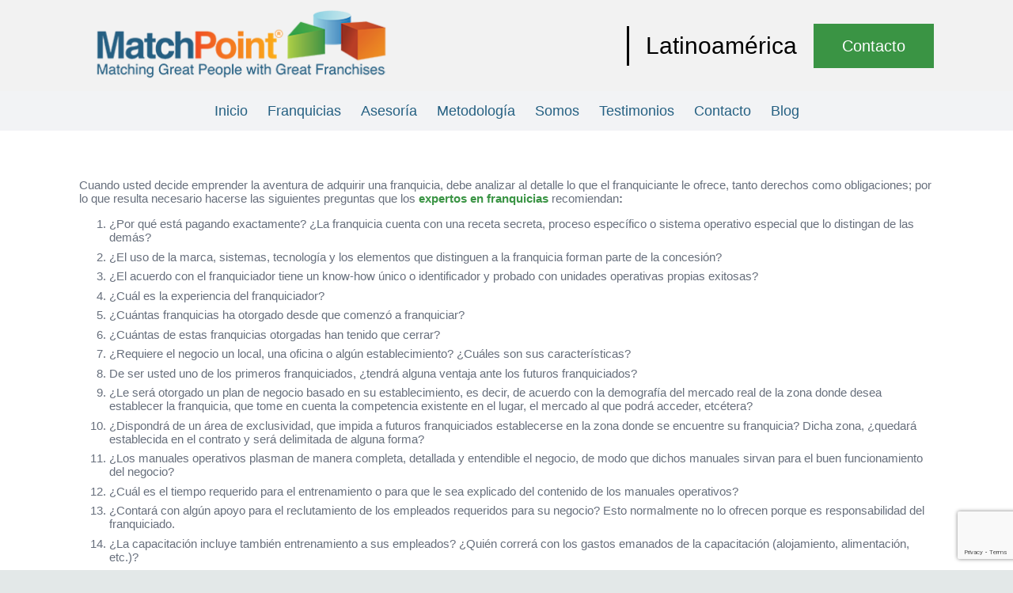

--- FILE ---
content_type: text/html; charset=utf-8
request_url: https://www.google.com/recaptcha/api2/anchor?ar=1&k=6LfcCrkpAAAAACS_IxJINrUz8DO91D9PONbw75S3&co=aHR0cHM6Ly9sYXRhbS5tYXRjaHBvaW50bmV0d29yay5jb206NDQz&hl=en&v=N67nZn4AqZkNcbeMu4prBgzg&size=invisible&anchor-ms=20000&execute-ms=30000&cb=567h4p6as92n
body_size: 48941
content:
<!DOCTYPE HTML><html dir="ltr" lang="en"><head><meta http-equiv="Content-Type" content="text/html; charset=UTF-8">
<meta http-equiv="X-UA-Compatible" content="IE=edge">
<title>reCAPTCHA</title>
<style type="text/css">
/* cyrillic-ext */
@font-face {
  font-family: 'Roboto';
  font-style: normal;
  font-weight: 400;
  font-stretch: 100%;
  src: url(//fonts.gstatic.com/s/roboto/v48/KFO7CnqEu92Fr1ME7kSn66aGLdTylUAMa3GUBHMdazTgWw.woff2) format('woff2');
  unicode-range: U+0460-052F, U+1C80-1C8A, U+20B4, U+2DE0-2DFF, U+A640-A69F, U+FE2E-FE2F;
}
/* cyrillic */
@font-face {
  font-family: 'Roboto';
  font-style: normal;
  font-weight: 400;
  font-stretch: 100%;
  src: url(//fonts.gstatic.com/s/roboto/v48/KFO7CnqEu92Fr1ME7kSn66aGLdTylUAMa3iUBHMdazTgWw.woff2) format('woff2');
  unicode-range: U+0301, U+0400-045F, U+0490-0491, U+04B0-04B1, U+2116;
}
/* greek-ext */
@font-face {
  font-family: 'Roboto';
  font-style: normal;
  font-weight: 400;
  font-stretch: 100%;
  src: url(//fonts.gstatic.com/s/roboto/v48/KFO7CnqEu92Fr1ME7kSn66aGLdTylUAMa3CUBHMdazTgWw.woff2) format('woff2');
  unicode-range: U+1F00-1FFF;
}
/* greek */
@font-face {
  font-family: 'Roboto';
  font-style: normal;
  font-weight: 400;
  font-stretch: 100%;
  src: url(//fonts.gstatic.com/s/roboto/v48/KFO7CnqEu92Fr1ME7kSn66aGLdTylUAMa3-UBHMdazTgWw.woff2) format('woff2');
  unicode-range: U+0370-0377, U+037A-037F, U+0384-038A, U+038C, U+038E-03A1, U+03A3-03FF;
}
/* math */
@font-face {
  font-family: 'Roboto';
  font-style: normal;
  font-weight: 400;
  font-stretch: 100%;
  src: url(//fonts.gstatic.com/s/roboto/v48/KFO7CnqEu92Fr1ME7kSn66aGLdTylUAMawCUBHMdazTgWw.woff2) format('woff2');
  unicode-range: U+0302-0303, U+0305, U+0307-0308, U+0310, U+0312, U+0315, U+031A, U+0326-0327, U+032C, U+032F-0330, U+0332-0333, U+0338, U+033A, U+0346, U+034D, U+0391-03A1, U+03A3-03A9, U+03B1-03C9, U+03D1, U+03D5-03D6, U+03F0-03F1, U+03F4-03F5, U+2016-2017, U+2034-2038, U+203C, U+2040, U+2043, U+2047, U+2050, U+2057, U+205F, U+2070-2071, U+2074-208E, U+2090-209C, U+20D0-20DC, U+20E1, U+20E5-20EF, U+2100-2112, U+2114-2115, U+2117-2121, U+2123-214F, U+2190, U+2192, U+2194-21AE, U+21B0-21E5, U+21F1-21F2, U+21F4-2211, U+2213-2214, U+2216-22FF, U+2308-230B, U+2310, U+2319, U+231C-2321, U+2336-237A, U+237C, U+2395, U+239B-23B7, U+23D0, U+23DC-23E1, U+2474-2475, U+25AF, U+25B3, U+25B7, U+25BD, U+25C1, U+25CA, U+25CC, U+25FB, U+266D-266F, U+27C0-27FF, U+2900-2AFF, U+2B0E-2B11, U+2B30-2B4C, U+2BFE, U+3030, U+FF5B, U+FF5D, U+1D400-1D7FF, U+1EE00-1EEFF;
}
/* symbols */
@font-face {
  font-family: 'Roboto';
  font-style: normal;
  font-weight: 400;
  font-stretch: 100%;
  src: url(//fonts.gstatic.com/s/roboto/v48/KFO7CnqEu92Fr1ME7kSn66aGLdTylUAMaxKUBHMdazTgWw.woff2) format('woff2');
  unicode-range: U+0001-000C, U+000E-001F, U+007F-009F, U+20DD-20E0, U+20E2-20E4, U+2150-218F, U+2190, U+2192, U+2194-2199, U+21AF, U+21E6-21F0, U+21F3, U+2218-2219, U+2299, U+22C4-22C6, U+2300-243F, U+2440-244A, U+2460-24FF, U+25A0-27BF, U+2800-28FF, U+2921-2922, U+2981, U+29BF, U+29EB, U+2B00-2BFF, U+4DC0-4DFF, U+FFF9-FFFB, U+10140-1018E, U+10190-1019C, U+101A0, U+101D0-101FD, U+102E0-102FB, U+10E60-10E7E, U+1D2C0-1D2D3, U+1D2E0-1D37F, U+1F000-1F0FF, U+1F100-1F1AD, U+1F1E6-1F1FF, U+1F30D-1F30F, U+1F315, U+1F31C, U+1F31E, U+1F320-1F32C, U+1F336, U+1F378, U+1F37D, U+1F382, U+1F393-1F39F, U+1F3A7-1F3A8, U+1F3AC-1F3AF, U+1F3C2, U+1F3C4-1F3C6, U+1F3CA-1F3CE, U+1F3D4-1F3E0, U+1F3ED, U+1F3F1-1F3F3, U+1F3F5-1F3F7, U+1F408, U+1F415, U+1F41F, U+1F426, U+1F43F, U+1F441-1F442, U+1F444, U+1F446-1F449, U+1F44C-1F44E, U+1F453, U+1F46A, U+1F47D, U+1F4A3, U+1F4B0, U+1F4B3, U+1F4B9, U+1F4BB, U+1F4BF, U+1F4C8-1F4CB, U+1F4D6, U+1F4DA, U+1F4DF, U+1F4E3-1F4E6, U+1F4EA-1F4ED, U+1F4F7, U+1F4F9-1F4FB, U+1F4FD-1F4FE, U+1F503, U+1F507-1F50B, U+1F50D, U+1F512-1F513, U+1F53E-1F54A, U+1F54F-1F5FA, U+1F610, U+1F650-1F67F, U+1F687, U+1F68D, U+1F691, U+1F694, U+1F698, U+1F6AD, U+1F6B2, U+1F6B9-1F6BA, U+1F6BC, U+1F6C6-1F6CF, U+1F6D3-1F6D7, U+1F6E0-1F6EA, U+1F6F0-1F6F3, U+1F6F7-1F6FC, U+1F700-1F7FF, U+1F800-1F80B, U+1F810-1F847, U+1F850-1F859, U+1F860-1F887, U+1F890-1F8AD, U+1F8B0-1F8BB, U+1F8C0-1F8C1, U+1F900-1F90B, U+1F93B, U+1F946, U+1F984, U+1F996, U+1F9E9, U+1FA00-1FA6F, U+1FA70-1FA7C, U+1FA80-1FA89, U+1FA8F-1FAC6, U+1FACE-1FADC, U+1FADF-1FAE9, U+1FAF0-1FAF8, U+1FB00-1FBFF;
}
/* vietnamese */
@font-face {
  font-family: 'Roboto';
  font-style: normal;
  font-weight: 400;
  font-stretch: 100%;
  src: url(//fonts.gstatic.com/s/roboto/v48/KFO7CnqEu92Fr1ME7kSn66aGLdTylUAMa3OUBHMdazTgWw.woff2) format('woff2');
  unicode-range: U+0102-0103, U+0110-0111, U+0128-0129, U+0168-0169, U+01A0-01A1, U+01AF-01B0, U+0300-0301, U+0303-0304, U+0308-0309, U+0323, U+0329, U+1EA0-1EF9, U+20AB;
}
/* latin-ext */
@font-face {
  font-family: 'Roboto';
  font-style: normal;
  font-weight: 400;
  font-stretch: 100%;
  src: url(//fonts.gstatic.com/s/roboto/v48/KFO7CnqEu92Fr1ME7kSn66aGLdTylUAMa3KUBHMdazTgWw.woff2) format('woff2');
  unicode-range: U+0100-02BA, U+02BD-02C5, U+02C7-02CC, U+02CE-02D7, U+02DD-02FF, U+0304, U+0308, U+0329, U+1D00-1DBF, U+1E00-1E9F, U+1EF2-1EFF, U+2020, U+20A0-20AB, U+20AD-20C0, U+2113, U+2C60-2C7F, U+A720-A7FF;
}
/* latin */
@font-face {
  font-family: 'Roboto';
  font-style: normal;
  font-weight: 400;
  font-stretch: 100%;
  src: url(//fonts.gstatic.com/s/roboto/v48/KFO7CnqEu92Fr1ME7kSn66aGLdTylUAMa3yUBHMdazQ.woff2) format('woff2');
  unicode-range: U+0000-00FF, U+0131, U+0152-0153, U+02BB-02BC, U+02C6, U+02DA, U+02DC, U+0304, U+0308, U+0329, U+2000-206F, U+20AC, U+2122, U+2191, U+2193, U+2212, U+2215, U+FEFF, U+FFFD;
}
/* cyrillic-ext */
@font-face {
  font-family: 'Roboto';
  font-style: normal;
  font-weight: 500;
  font-stretch: 100%;
  src: url(//fonts.gstatic.com/s/roboto/v48/KFO7CnqEu92Fr1ME7kSn66aGLdTylUAMa3GUBHMdazTgWw.woff2) format('woff2');
  unicode-range: U+0460-052F, U+1C80-1C8A, U+20B4, U+2DE0-2DFF, U+A640-A69F, U+FE2E-FE2F;
}
/* cyrillic */
@font-face {
  font-family: 'Roboto';
  font-style: normal;
  font-weight: 500;
  font-stretch: 100%;
  src: url(//fonts.gstatic.com/s/roboto/v48/KFO7CnqEu92Fr1ME7kSn66aGLdTylUAMa3iUBHMdazTgWw.woff2) format('woff2');
  unicode-range: U+0301, U+0400-045F, U+0490-0491, U+04B0-04B1, U+2116;
}
/* greek-ext */
@font-face {
  font-family: 'Roboto';
  font-style: normal;
  font-weight: 500;
  font-stretch: 100%;
  src: url(//fonts.gstatic.com/s/roboto/v48/KFO7CnqEu92Fr1ME7kSn66aGLdTylUAMa3CUBHMdazTgWw.woff2) format('woff2');
  unicode-range: U+1F00-1FFF;
}
/* greek */
@font-face {
  font-family: 'Roboto';
  font-style: normal;
  font-weight: 500;
  font-stretch: 100%;
  src: url(//fonts.gstatic.com/s/roboto/v48/KFO7CnqEu92Fr1ME7kSn66aGLdTylUAMa3-UBHMdazTgWw.woff2) format('woff2');
  unicode-range: U+0370-0377, U+037A-037F, U+0384-038A, U+038C, U+038E-03A1, U+03A3-03FF;
}
/* math */
@font-face {
  font-family: 'Roboto';
  font-style: normal;
  font-weight: 500;
  font-stretch: 100%;
  src: url(//fonts.gstatic.com/s/roboto/v48/KFO7CnqEu92Fr1ME7kSn66aGLdTylUAMawCUBHMdazTgWw.woff2) format('woff2');
  unicode-range: U+0302-0303, U+0305, U+0307-0308, U+0310, U+0312, U+0315, U+031A, U+0326-0327, U+032C, U+032F-0330, U+0332-0333, U+0338, U+033A, U+0346, U+034D, U+0391-03A1, U+03A3-03A9, U+03B1-03C9, U+03D1, U+03D5-03D6, U+03F0-03F1, U+03F4-03F5, U+2016-2017, U+2034-2038, U+203C, U+2040, U+2043, U+2047, U+2050, U+2057, U+205F, U+2070-2071, U+2074-208E, U+2090-209C, U+20D0-20DC, U+20E1, U+20E5-20EF, U+2100-2112, U+2114-2115, U+2117-2121, U+2123-214F, U+2190, U+2192, U+2194-21AE, U+21B0-21E5, U+21F1-21F2, U+21F4-2211, U+2213-2214, U+2216-22FF, U+2308-230B, U+2310, U+2319, U+231C-2321, U+2336-237A, U+237C, U+2395, U+239B-23B7, U+23D0, U+23DC-23E1, U+2474-2475, U+25AF, U+25B3, U+25B7, U+25BD, U+25C1, U+25CA, U+25CC, U+25FB, U+266D-266F, U+27C0-27FF, U+2900-2AFF, U+2B0E-2B11, U+2B30-2B4C, U+2BFE, U+3030, U+FF5B, U+FF5D, U+1D400-1D7FF, U+1EE00-1EEFF;
}
/* symbols */
@font-face {
  font-family: 'Roboto';
  font-style: normal;
  font-weight: 500;
  font-stretch: 100%;
  src: url(//fonts.gstatic.com/s/roboto/v48/KFO7CnqEu92Fr1ME7kSn66aGLdTylUAMaxKUBHMdazTgWw.woff2) format('woff2');
  unicode-range: U+0001-000C, U+000E-001F, U+007F-009F, U+20DD-20E0, U+20E2-20E4, U+2150-218F, U+2190, U+2192, U+2194-2199, U+21AF, U+21E6-21F0, U+21F3, U+2218-2219, U+2299, U+22C4-22C6, U+2300-243F, U+2440-244A, U+2460-24FF, U+25A0-27BF, U+2800-28FF, U+2921-2922, U+2981, U+29BF, U+29EB, U+2B00-2BFF, U+4DC0-4DFF, U+FFF9-FFFB, U+10140-1018E, U+10190-1019C, U+101A0, U+101D0-101FD, U+102E0-102FB, U+10E60-10E7E, U+1D2C0-1D2D3, U+1D2E0-1D37F, U+1F000-1F0FF, U+1F100-1F1AD, U+1F1E6-1F1FF, U+1F30D-1F30F, U+1F315, U+1F31C, U+1F31E, U+1F320-1F32C, U+1F336, U+1F378, U+1F37D, U+1F382, U+1F393-1F39F, U+1F3A7-1F3A8, U+1F3AC-1F3AF, U+1F3C2, U+1F3C4-1F3C6, U+1F3CA-1F3CE, U+1F3D4-1F3E0, U+1F3ED, U+1F3F1-1F3F3, U+1F3F5-1F3F7, U+1F408, U+1F415, U+1F41F, U+1F426, U+1F43F, U+1F441-1F442, U+1F444, U+1F446-1F449, U+1F44C-1F44E, U+1F453, U+1F46A, U+1F47D, U+1F4A3, U+1F4B0, U+1F4B3, U+1F4B9, U+1F4BB, U+1F4BF, U+1F4C8-1F4CB, U+1F4D6, U+1F4DA, U+1F4DF, U+1F4E3-1F4E6, U+1F4EA-1F4ED, U+1F4F7, U+1F4F9-1F4FB, U+1F4FD-1F4FE, U+1F503, U+1F507-1F50B, U+1F50D, U+1F512-1F513, U+1F53E-1F54A, U+1F54F-1F5FA, U+1F610, U+1F650-1F67F, U+1F687, U+1F68D, U+1F691, U+1F694, U+1F698, U+1F6AD, U+1F6B2, U+1F6B9-1F6BA, U+1F6BC, U+1F6C6-1F6CF, U+1F6D3-1F6D7, U+1F6E0-1F6EA, U+1F6F0-1F6F3, U+1F6F7-1F6FC, U+1F700-1F7FF, U+1F800-1F80B, U+1F810-1F847, U+1F850-1F859, U+1F860-1F887, U+1F890-1F8AD, U+1F8B0-1F8BB, U+1F8C0-1F8C1, U+1F900-1F90B, U+1F93B, U+1F946, U+1F984, U+1F996, U+1F9E9, U+1FA00-1FA6F, U+1FA70-1FA7C, U+1FA80-1FA89, U+1FA8F-1FAC6, U+1FACE-1FADC, U+1FADF-1FAE9, U+1FAF0-1FAF8, U+1FB00-1FBFF;
}
/* vietnamese */
@font-face {
  font-family: 'Roboto';
  font-style: normal;
  font-weight: 500;
  font-stretch: 100%;
  src: url(//fonts.gstatic.com/s/roboto/v48/KFO7CnqEu92Fr1ME7kSn66aGLdTylUAMa3OUBHMdazTgWw.woff2) format('woff2');
  unicode-range: U+0102-0103, U+0110-0111, U+0128-0129, U+0168-0169, U+01A0-01A1, U+01AF-01B0, U+0300-0301, U+0303-0304, U+0308-0309, U+0323, U+0329, U+1EA0-1EF9, U+20AB;
}
/* latin-ext */
@font-face {
  font-family: 'Roboto';
  font-style: normal;
  font-weight: 500;
  font-stretch: 100%;
  src: url(//fonts.gstatic.com/s/roboto/v48/KFO7CnqEu92Fr1ME7kSn66aGLdTylUAMa3KUBHMdazTgWw.woff2) format('woff2');
  unicode-range: U+0100-02BA, U+02BD-02C5, U+02C7-02CC, U+02CE-02D7, U+02DD-02FF, U+0304, U+0308, U+0329, U+1D00-1DBF, U+1E00-1E9F, U+1EF2-1EFF, U+2020, U+20A0-20AB, U+20AD-20C0, U+2113, U+2C60-2C7F, U+A720-A7FF;
}
/* latin */
@font-face {
  font-family: 'Roboto';
  font-style: normal;
  font-weight: 500;
  font-stretch: 100%;
  src: url(//fonts.gstatic.com/s/roboto/v48/KFO7CnqEu92Fr1ME7kSn66aGLdTylUAMa3yUBHMdazQ.woff2) format('woff2');
  unicode-range: U+0000-00FF, U+0131, U+0152-0153, U+02BB-02BC, U+02C6, U+02DA, U+02DC, U+0304, U+0308, U+0329, U+2000-206F, U+20AC, U+2122, U+2191, U+2193, U+2212, U+2215, U+FEFF, U+FFFD;
}
/* cyrillic-ext */
@font-face {
  font-family: 'Roboto';
  font-style: normal;
  font-weight: 900;
  font-stretch: 100%;
  src: url(//fonts.gstatic.com/s/roboto/v48/KFO7CnqEu92Fr1ME7kSn66aGLdTylUAMa3GUBHMdazTgWw.woff2) format('woff2');
  unicode-range: U+0460-052F, U+1C80-1C8A, U+20B4, U+2DE0-2DFF, U+A640-A69F, U+FE2E-FE2F;
}
/* cyrillic */
@font-face {
  font-family: 'Roboto';
  font-style: normal;
  font-weight: 900;
  font-stretch: 100%;
  src: url(//fonts.gstatic.com/s/roboto/v48/KFO7CnqEu92Fr1ME7kSn66aGLdTylUAMa3iUBHMdazTgWw.woff2) format('woff2');
  unicode-range: U+0301, U+0400-045F, U+0490-0491, U+04B0-04B1, U+2116;
}
/* greek-ext */
@font-face {
  font-family: 'Roboto';
  font-style: normal;
  font-weight: 900;
  font-stretch: 100%;
  src: url(//fonts.gstatic.com/s/roboto/v48/KFO7CnqEu92Fr1ME7kSn66aGLdTylUAMa3CUBHMdazTgWw.woff2) format('woff2');
  unicode-range: U+1F00-1FFF;
}
/* greek */
@font-face {
  font-family: 'Roboto';
  font-style: normal;
  font-weight: 900;
  font-stretch: 100%;
  src: url(//fonts.gstatic.com/s/roboto/v48/KFO7CnqEu92Fr1ME7kSn66aGLdTylUAMa3-UBHMdazTgWw.woff2) format('woff2');
  unicode-range: U+0370-0377, U+037A-037F, U+0384-038A, U+038C, U+038E-03A1, U+03A3-03FF;
}
/* math */
@font-face {
  font-family: 'Roboto';
  font-style: normal;
  font-weight: 900;
  font-stretch: 100%;
  src: url(//fonts.gstatic.com/s/roboto/v48/KFO7CnqEu92Fr1ME7kSn66aGLdTylUAMawCUBHMdazTgWw.woff2) format('woff2');
  unicode-range: U+0302-0303, U+0305, U+0307-0308, U+0310, U+0312, U+0315, U+031A, U+0326-0327, U+032C, U+032F-0330, U+0332-0333, U+0338, U+033A, U+0346, U+034D, U+0391-03A1, U+03A3-03A9, U+03B1-03C9, U+03D1, U+03D5-03D6, U+03F0-03F1, U+03F4-03F5, U+2016-2017, U+2034-2038, U+203C, U+2040, U+2043, U+2047, U+2050, U+2057, U+205F, U+2070-2071, U+2074-208E, U+2090-209C, U+20D0-20DC, U+20E1, U+20E5-20EF, U+2100-2112, U+2114-2115, U+2117-2121, U+2123-214F, U+2190, U+2192, U+2194-21AE, U+21B0-21E5, U+21F1-21F2, U+21F4-2211, U+2213-2214, U+2216-22FF, U+2308-230B, U+2310, U+2319, U+231C-2321, U+2336-237A, U+237C, U+2395, U+239B-23B7, U+23D0, U+23DC-23E1, U+2474-2475, U+25AF, U+25B3, U+25B7, U+25BD, U+25C1, U+25CA, U+25CC, U+25FB, U+266D-266F, U+27C0-27FF, U+2900-2AFF, U+2B0E-2B11, U+2B30-2B4C, U+2BFE, U+3030, U+FF5B, U+FF5D, U+1D400-1D7FF, U+1EE00-1EEFF;
}
/* symbols */
@font-face {
  font-family: 'Roboto';
  font-style: normal;
  font-weight: 900;
  font-stretch: 100%;
  src: url(//fonts.gstatic.com/s/roboto/v48/KFO7CnqEu92Fr1ME7kSn66aGLdTylUAMaxKUBHMdazTgWw.woff2) format('woff2');
  unicode-range: U+0001-000C, U+000E-001F, U+007F-009F, U+20DD-20E0, U+20E2-20E4, U+2150-218F, U+2190, U+2192, U+2194-2199, U+21AF, U+21E6-21F0, U+21F3, U+2218-2219, U+2299, U+22C4-22C6, U+2300-243F, U+2440-244A, U+2460-24FF, U+25A0-27BF, U+2800-28FF, U+2921-2922, U+2981, U+29BF, U+29EB, U+2B00-2BFF, U+4DC0-4DFF, U+FFF9-FFFB, U+10140-1018E, U+10190-1019C, U+101A0, U+101D0-101FD, U+102E0-102FB, U+10E60-10E7E, U+1D2C0-1D2D3, U+1D2E0-1D37F, U+1F000-1F0FF, U+1F100-1F1AD, U+1F1E6-1F1FF, U+1F30D-1F30F, U+1F315, U+1F31C, U+1F31E, U+1F320-1F32C, U+1F336, U+1F378, U+1F37D, U+1F382, U+1F393-1F39F, U+1F3A7-1F3A8, U+1F3AC-1F3AF, U+1F3C2, U+1F3C4-1F3C6, U+1F3CA-1F3CE, U+1F3D4-1F3E0, U+1F3ED, U+1F3F1-1F3F3, U+1F3F5-1F3F7, U+1F408, U+1F415, U+1F41F, U+1F426, U+1F43F, U+1F441-1F442, U+1F444, U+1F446-1F449, U+1F44C-1F44E, U+1F453, U+1F46A, U+1F47D, U+1F4A3, U+1F4B0, U+1F4B3, U+1F4B9, U+1F4BB, U+1F4BF, U+1F4C8-1F4CB, U+1F4D6, U+1F4DA, U+1F4DF, U+1F4E3-1F4E6, U+1F4EA-1F4ED, U+1F4F7, U+1F4F9-1F4FB, U+1F4FD-1F4FE, U+1F503, U+1F507-1F50B, U+1F50D, U+1F512-1F513, U+1F53E-1F54A, U+1F54F-1F5FA, U+1F610, U+1F650-1F67F, U+1F687, U+1F68D, U+1F691, U+1F694, U+1F698, U+1F6AD, U+1F6B2, U+1F6B9-1F6BA, U+1F6BC, U+1F6C6-1F6CF, U+1F6D3-1F6D7, U+1F6E0-1F6EA, U+1F6F0-1F6F3, U+1F6F7-1F6FC, U+1F700-1F7FF, U+1F800-1F80B, U+1F810-1F847, U+1F850-1F859, U+1F860-1F887, U+1F890-1F8AD, U+1F8B0-1F8BB, U+1F8C0-1F8C1, U+1F900-1F90B, U+1F93B, U+1F946, U+1F984, U+1F996, U+1F9E9, U+1FA00-1FA6F, U+1FA70-1FA7C, U+1FA80-1FA89, U+1FA8F-1FAC6, U+1FACE-1FADC, U+1FADF-1FAE9, U+1FAF0-1FAF8, U+1FB00-1FBFF;
}
/* vietnamese */
@font-face {
  font-family: 'Roboto';
  font-style: normal;
  font-weight: 900;
  font-stretch: 100%;
  src: url(//fonts.gstatic.com/s/roboto/v48/KFO7CnqEu92Fr1ME7kSn66aGLdTylUAMa3OUBHMdazTgWw.woff2) format('woff2');
  unicode-range: U+0102-0103, U+0110-0111, U+0128-0129, U+0168-0169, U+01A0-01A1, U+01AF-01B0, U+0300-0301, U+0303-0304, U+0308-0309, U+0323, U+0329, U+1EA0-1EF9, U+20AB;
}
/* latin-ext */
@font-face {
  font-family: 'Roboto';
  font-style: normal;
  font-weight: 900;
  font-stretch: 100%;
  src: url(//fonts.gstatic.com/s/roboto/v48/KFO7CnqEu92Fr1ME7kSn66aGLdTylUAMa3KUBHMdazTgWw.woff2) format('woff2');
  unicode-range: U+0100-02BA, U+02BD-02C5, U+02C7-02CC, U+02CE-02D7, U+02DD-02FF, U+0304, U+0308, U+0329, U+1D00-1DBF, U+1E00-1E9F, U+1EF2-1EFF, U+2020, U+20A0-20AB, U+20AD-20C0, U+2113, U+2C60-2C7F, U+A720-A7FF;
}
/* latin */
@font-face {
  font-family: 'Roboto';
  font-style: normal;
  font-weight: 900;
  font-stretch: 100%;
  src: url(//fonts.gstatic.com/s/roboto/v48/KFO7CnqEu92Fr1ME7kSn66aGLdTylUAMa3yUBHMdazQ.woff2) format('woff2');
  unicode-range: U+0000-00FF, U+0131, U+0152-0153, U+02BB-02BC, U+02C6, U+02DA, U+02DC, U+0304, U+0308, U+0329, U+2000-206F, U+20AC, U+2122, U+2191, U+2193, U+2212, U+2215, U+FEFF, U+FFFD;
}

</style>
<link rel="stylesheet" type="text/css" href="https://www.gstatic.com/recaptcha/releases/N67nZn4AqZkNcbeMu4prBgzg/styles__ltr.css">
<script nonce="8SxVo00FkgwDHSmE1ckWkQ" type="text/javascript">window['__recaptcha_api'] = 'https://www.google.com/recaptcha/api2/';</script>
<script type="text/javascript" src="https://www.gstatic.com/recaptcha/releases/N67nZn4AqZkNcbeMu4prBgzg/recaptcha__en.js" nonce="8SxVo00FkgwDHSmE1ckWkQ">
      
    </script></head>
<body><div id="rc-anchor-alert" class="rc-anchor-alert"></div>
<input type="hidden" id="recaptcha-token" value="[base64]">
<script type="text/javascript" nonce="8SxVo00FkgwDHSmE1ckWkQ">
      recaptcha.anchor.Main.init("[\x22ainput\x22,[\x22bgdata\x22,\x22\x22,\[base64]/[base64]/[base64]/[base64]/[base64]/UltsKytdPUU6KEU8MjA0OD9SW2wrK109RT4+NnwxOTI6KChFJjY0NTEyKT09NTUyOTYmJk0rMTxjLmxlbmd0aCYmKGMuY2hhckNvZGVBdChNKzEpJjY0NTEyKT09NTYzMjA/[base64]/[base64]/[base64]/[base64]/[base64]/[base64]/[base64]\x22,\[base64]\\u003d\\u003d\x22,\x22fMKoBsOnfEoKwpQdw5RMC0/[base64]/wrRcw4JBHiMuw6/Dl8KuUjPDmSguwq/[base64]/CuMKEwqXChMOvwqFrWXsvIhQaRmcNUsOKwpHCiTTDuUswwp9Pw5bDl8KSw4QGw7PCk8KPaQAnw6wRYcKFZDzDtsOBBsKraThcw6jDlQfDi8K+Q24PAcOGwozDswUAwrnDusOhw41ow7bCpAhYPcKtRsOhJnLDhMKLW1RRwqMiYMO5J2/DpHVJwpcjwqQTwo9GSjnCmijCg0/DqzrDlFDDj8OTAxp1aDUPwo/Drmg+w5TCgMOXw5k5wp3DqsOYbloNw6dEwqVfRMKlOnTCqlPDqsKxb2tSEXXDnMKncB7CmmsTw6U3w7oVLjUvMF7CkMK5cEHCmcKlR8KOe8OlwqZfZ8KeX2Unw5HDoVLDgBwOw4IRVQh2w6VzwojDr3vDiT8eMFV7w4jDj8KTw6EqwokmP8Kbwoc/wpzCoMOSw6vDlirDjMOYw6bCgGYSOg/Cs8OCw7dgWMOrw6xww73CoSRjw7tNQ2lhKMOLwrpVwpDCt8K+w4R+f8KtJ8OLecKkPGxPw7Yzw5/CnMO5w6XCsU7Cnnh4aFsmw5rCnTgHw79bAsKvwrB+a8OsKRdlZkAlccKUwrrChC0hOMKZwrx9WsOeMsKewpDDk0Qsw4/CvsKkwqdww50UYcOXwpzCuyDCncKZwpzDrsOOUsKQUDfDiTHCkCPDhcKIwo/Cs8Oxw7liwrs+w5TDpVDCtMO4wqjCm17DmsKyO04wwqMLw4pRfcKpwrYbbMKKw6TDshDDjHfDhyY5w4NgwoDDvRrDncK1b8OawpPClcKWw6UlDATDgjZmwp96wq90wppkw6tbOcKnJxvCrcOcw6PCiMK6RkZmw6B4bg51w7TDiHzCmlIbasOxIXXDn1/ClsK8woHDsSUjw6rChcKlw5kQb8KHwrHDjirDinrDkx0cw67Drn7DmUczNcOTJsKDw4TDkAvDuBTDu8Kawq8/wo16P8O7wpgLw60LecK8wp4iNsOlWgNrNsODAcOYSRtbw7U/woDCj8OUwqVdwrbCrB3DugNRXCrCpxTDssKbw5NbwqvDnCLCmD0ew4fCvcKFw7HCtDolwrrDkk7Cu8KFbsKDw5vDpsKzwoDDqEIEwrIIwqPChcK2QsK+wpzChBYJJg1eY8KxwoZieXIkwrB9RMOEw5nCiMODLz3DjcOtc8K8ZsK3CmA/wojCjMKeUXjDkMOJfEnDjcKKV8KiwrwUeBfCr8KPwrPDucKBdcKww6c9w75dBC4NCWcWw5DCk8O4dWpdNcOfw7jCo8OHwr1LwonDpm40MMKywox4MAXChMKFw43Ds0PDkD/Dr8Ktw5V1ez5Zw4Ukw53DjsKYw5R9wrTDtwwQwr7CosOWD3d5wqNZwrMgw7Z5wqEXFsOEw7tfdl0TME7ClGY6RAU3wrPCtR9OPnbDtyDDu8KJKcOAdHvCm09wLMO4wpvClRNMw53CmAXCrcO0XsKbNyN/HcKHw6lIw4YjN8O9e8OmYDPDrcOEF1ttwrPDhEBKDsKFw7DDnsOPwpPDtcKQw4gIw4YOwpAMw752w7fDqVx2wqAobxbCscKDRMO2wokYwonCshslw7Nvw7/DogfDhTrCi8OdwppbI8K6FcKQHQPCrcKXUsKDwqVlw5/[base64]/DtRQTw77DssKWw6MqBjJYwpXCh8K2TWvDmcKNCcKlcDvDonEdex/[base64]/[base64]/CuBzDp17DuMKTX0PDscKrIcO1wrHDh8K5CcOoE8K3w7MQPEdww5rDnn/CqMKXw5XCvRPDoVTDpSF+w6/CncOowooqUsK2w4XCizbDisOJOCbDjsOxwrV/ByVcTsOyeWtxw4NwYcO+wq3ClMKeL8K2w53DgMKPwq/[base64]/[base64]/CzXDpsKrIsOFDWtofUDDtsOINkpRBUUYwrViw5YmFsOTwoRlw6bDril+bWPCr8KVw5QhwqdZHCIyw7TDhsKePcKWUmfCmMOYw5nChsKww4fDu8KywqbCqCvDnsKNwr4GwqHCiMKdBnDCrj5YdMK6wqTDlsOVwpsJw7ZjU8Oiw6FfA8OhecOlwp/[base64]/w5jCgcOLwrAleDXCkBtZwq0/YMOQw57DpS1YHWPDmsOlZsOIdToFw5/CrQ3CrEhFwqdZw7/Ch8OCRjZoeVNddsKFe8KocMKsw4zCi8Ofw4g6wrEZDXvCs8OcKA4Xwr7DjsKmTjZvb8KmDjbCiS8IwrkmMcOcw6ojwrBuA1ZEITttw4YnLsOOw7bDkAUZTWXChsKgZBnDpcOAw5UTMBhuQWPDhXfDtcKRw4/[base64]/DucKtwqNdBsOzwqN0w6DDiGjCvzfDpsKaGgbCmw/Ci8OpcV/Dr8Onw7/Cr2lHPMOUdQzCmcOIacKOX8Kiw51Dwr14w6PCucKHwqjCscK3wr8kwovCt8O3w6vDh23DtndwGWBiVDp+w6haPcODwotgwr/DhVwtCHrCq2oLw6czwpZ/[base64]/Dix1dNcKXwrLDjzXDhDzDtkfCrMODwol3KnzCsS7CqcKFXMKZw78Ow6dRw6LChsOaw5lefDPDkDNMNHkywpLDm8KjDsOYwpfCqThIwqsNQTrDl8O+bcOSFMKsIMKjw73ChD5Zw7vDu8KHwqxXw5fDukTDqMKwM8Ozw6hzwobClgrCnwB/FhXDjcKBw7gTRlHCizjDgMK7ZBrCqSwzZRLDiSPDnMKTw7E6TG1bJcOfw7zCl3J3wofCjMObw5QUwq57w445wos8KMOawpDClcObw7YIFAxICMK5Xl3Cp8KpIcKYw78Xw64Dw7xQQVJ+wojCqsKOw53Dqkgyw7RlwpxTw4sFwr/[base64]/DmTbCksKEw6fDjsO9aMKRGyMLGcOZYEZdOlQBw6hHw67DjjvCpnrDp8O1FD3DpxHDjsOHCMK4wrHCgcOOw7Aqw4fDrFXCjEgrTXs9w6bDhAPDpMOOw7/CiMKkTsOJw6gWOCZMwr4SHVlwVD1dJcOoZArDncKENVIKwoROwojDucKQDsK3KBLDlD1hwrNUcGDCqiNAA8Oaw7TDhm3DjAR9ZMKuWjBdwrHDk2w6w5EZdsKSwoPDnMOPf8OYwp/CqQ3CpjdHwrllwpTDusO7wphMJ8Kvw7fDpMKiw4oTBsKlU8O5KnrCjz7CrMKfw6VpTcO0bsKcw4MSAMKlw73CimEuw4HDigfDgAQEOgJSw5QJeMK/w7PDhGnDkcKAwqrCgg1GLMONQMKZHlDCphvDqgVtNBPDn09bL8OcDjzCusOCwo4MR33Cpl/[base64]/DiSrCmwR1J8ORHXU+w4lzwoHDuMKGw4jDm8KCFzxIw6jDnyhXw7M1Rz9BXTnCiS7Ch37Ct8OPwoI4w4TDgcOaw71HBCYnUsOtw4fCkSbDv1fCgMOHNcKowrPChXbCmcKMPcONw6A6GQAGVsOHw7d4Kw3Cs8OASMKGw57DnFkpGALDvyEPw7lYwq/[base64]/Cn8K/GsOeHXHDhyzDlMOqU1Arw6xyw6rCgwPDmU3ChjnCm8OUwobCkcKfPcO+w7RBDsKuw7oUwqhzVsOvESTDiwMlwqDDq8Kfw7XDkXvCqH7Cqzx7HsOoYMKkKyvDocObw5NNw4x3QzzCtirCusO5wrrCj8OZwr/[base64]/Cvz1qYcKqB8Obw50YwpHDr8OsAsKOSHrDhcKJw7TCtsO5wrghEMK+w7nCvy8DGsKjwrcWUi5oe8OYw5ViOhJ0wrkDwoUpwqHDk8Kowo9Lw5d8w4zCuA9KXcOkwqTDjMKNw5zDt1HCv8KsNkoEw548NsK2w4J2K1/Cr2/DplApwovDoSDDi1LCjMKLGMOWwrtvwrPCgFLCokXDlMKgKAjDiMOvQcK6w6DDnlVDdnHCvMO9cFrCrkxZwrrDpsKqbj7DqcOPwrpDwrEXbcOmGsOtZijCo1zCtWBUw5xeZnzCscKXw47ChsOcw7/ChcOqw6QowqhGw5rCucKswq/CmsOwwoILw5jCpxfCjUZ+w5XDqMKLw4vDg8O9wqPDhMKyFUPCisKqZWsFK8KNFcK/XhDCnsKYwqpHw7/Do8KVwrTCjx0CUcKJOMOiwrTCg8O7bkjClCMDw7bDtcKfw7fDo8Kcwrd+w4UgwrLCg8OKw4jCn8OdJ8KKQz/DssK0DsKXd17DmsK6TFHCr8OGA0DCkMKrfMOMdcOLwrQqw4QPwplrwrzCuRTCu8OLUsKXwq3DuxTDijkyBwfClWAeUEnDn2XCoETDsxvDpMKxw5E0w5bClsOSwqo8w4YeAVYfw5h2EsOrcsK1McOYw5Ffw7Ifw7TDik3CrsO0X8KFw6rCkMO1w5pPSUDCsA/CocOfwp7DnR8HZAlTwohsLMOJw6F7dMOSwqdAwrZ3DMOGbjQfwo3DksKiBsOFw4JxVx3Cg1jCqR3CgXAHeQLCm2nDosOoYEcgw6lZwpfCmWtVWyUvE8KfEQHCoMO/RcOiwrxpA8OGw5ouwrLDvMOwwrwmwo0xwpASJMKewrACBh/CiSVYwoVhw4HDgMOWKEg+UcOMTj7DgWrCsSNPIw40wpxTwq/CggvDgi/DiFl2wrnCqW3DgDNtwpUFwpXCkyjDk8Omw7EACUQ5LsKBw4zCqMOzwrXDrcOIwqPCq2kTdMOhwrsvw6bDh8KPAklRwojDj0QDZMKtw7zCu8OjN8OywrI/[base64]/[base64]/[base64]/DrMOPaMK4RMO9w4s9w6VQw4fCksKjwrjCl8KLLgDDq1LDgihMWSPCg8Okw6U9d24Jw7nChgRXwrnDksOyHcOYwotIwq9MwpsNwqZbwqfCgVLCrA/CkgnDvB3CoBN8PMOCVcKWc0XDtxLDkQECMsKUwqvClMKjw70IN8OeBMOLwqDCm8K3KnvDhcOGwrw9wohGw4fCkcKxY1HCusO8CMO0w4fCo8KTwrsBwoU8AyDDjcKaewjChTfCoW4XY0BuU8Opw7LCtmF/LknDj8O6CcOKEsOkOhgcYGo9Vw/CpC7Dq8Kew5TCpcK/wqZ+w53Dt0LCoybCpz3ChcO0w6vCqsOywrEcwp8DNRtUMwlZw53DlkfDviLCkBTCj8KDIxNxUkxKwp4Awq0LDMKPw4RyTnXCiMKzw6PCr8Kcc8O9WMKew7PCt8KcwofCiRfCoMOWw7bDusOhA0AawrvChMOTwpHDtwRmw5/DncK6w4LCoAIKwqc+DcK0TRbDvcKgw5MIW8O4L3bDr2tcBmV5asKsw5VACyPDi2/CuwwwJ09KRy7DvsOCwqnCk1HDkQwCazF/woEENHQvwrHCv8KUwqZaw5hCw7DDsMKywot7wpkYwqrCkAzCqA7DmsObwozDpz7DjWvDncOcw4EAwoFJw4FeN8OOwrHDny8ReMKVw6sGW8ONE8OHT8KfXSFwFcKpJsOPQw0nbllBw51Mw6/DinFoY8KUWFojw6wtHVrCnjHDkMOYwp4pwobCnsKkwo/Do1DDpkoTwr0nesKtw79Pw7rDgcOgF8KRw6DCtjwGw4ExNMKQw6k/[base64]/w5fDumrDqcODwpkBFsOYYFhzPiJ7wpPDmXLCgcOoUcOrwpIPw5R/w7YbdlTCrnxdKUBleV3CvSrDv8OQwqEuwo/CiMOTZMK5w58qw4nDpFfDlSHDgSt3cXdnHsO1PG16wonCtlJrKcOQw4ZUemzDvld0w44yw4pnJiXDqzQnw5zDi8K4wrRcOcK2w6sLWgbDiRl9IlFdwrjCpMKdSXpuw7/Dt8Kow4fCnMO4CcOWw67DnsOXw6Ajw4LCm8OWw6UrwobCk8ONw63DgjRrw4TCnjXDuMKpHEfCugLDqh7CpDxFLcKZZlfDrT5xw5gsw6tuwo/DpE4Lwod4wonDjMKNw4tvw5zDs8K5PBxcBcKmUMOrBcKqwrHCv0nCkQLDggMTwpnDsRHDnFROfMKDw73DoMKtw7zCn8KIw5zCicOMN8KxwoHClA/DpyTCrcKLVcKHDcOTP1VHwqXDuk/DtsKJEMK8fcOCYCcjH8OyH8OAJxHDsRcGZcK+w6vCrMOBw5XCvzAgw4omwrcEw41Dw6DCjTzDoG48w7PDiljDncOeeE99w4Nzwrs8wo0/OsKjw60BRMKGwoTCgMKzB8KBfTFuw5jClMKEOhNyBy/CpcK7w5TCo3/[base64]/[base64]/DtcKdwq8RwphXZEd6w6zCiy1vaMK8w6/CtcO1WMOsw7bDnsO3wqtmaQ9+T8KPZ8K6w5gne8ODOsKZIMOOw6PDjEbCvk7Dr8KywrTCuMKOw75ZXMO7w5PDlV0PXz/CoyRnw707w5R7wrbCrgHDrMOqw5/Cpw5ww7/Dt8KtfQDClcORw5RFwrTCtQV9w5ZqwrItw59Hw6rDqsOme8OTwqQQwrlXAsK+XMOrSijDmmHDosOtfcKsbMKZwrlrw59XCMOdw5Uvwrl4w7IXWcK9w7bCgcO8HX9dw70cwozDuMOdFcO5w5TCv8KrwpNhwo/Di8Kyw6zDgMO+PFkbw69TwrwCGjZ7w6NeCsO5JsOtwqZcwoxiwpHCvcKJw6UAesKOwpfCnMK+E2HDvcKcYDF2w55hPG/Cm8O3F8OVwq7DuMKow47CuSE0w6PCjsKnwrQ7wrvCuB7Cp8OtwpbCnMKzwo8MBx3CgmtuXsOzWsK8VMOXIsOOZcO2w5tGLiDDkMKXWMKEdxBvMMKxw6c0w63CvMOvwpQ/[base64]/[base64]/[base64]/CkcO4HnlEw4DDuMO3w7nCgT3DucOXT3g8wrJMwoPCjmHDnsObw5vCi8KTwrbCucK1wpsoQcKIG3RPwqICdCFXwo0jwrzDu8Osw5VBMcOsSMOhCsK6KWnCjBTDs0ItwpXCvsODeFRjTFjDky4bL0fCoMKNQmzDqR7DmmvDpVUNw5s/bQ/CjsOPYcKCw4vCksKNw7zCiEMHD8KwYzvCsMOmw73CmRzCrDjCpMOEP8OJZ8KLw59hwoHCrU5FIitnw75uwpNqOExefURbw40awqVww5bDm34iHHTDl8Oyw6gMwosHw53DicK7wrrDh8KcasOWTQ8ww5h2wqMyw5ktw4Ehwq/DjDjCmnnCpcOFw5JLHWBZw7bDv8KQccOJW1J9wpcsJB8uc8ODJTsFS8OyAsONw4/Ck8KrcH/Cs8KJaCFkcVd6w7PCsjbDoHzDjQ0gY8KMdXTDj2I/HsKVUsOOQsOZw6XDssOACUg9wrnChcOOwowrZj1rAEfCpzRAw77CosOYACDCtlAcDhjCpg/DmcKfD19RM37DhR1tw7wfw5vCl8OAwpnDslvDoMKWBsOiw7vClwEAwrLCrGzDpF85cHbDvAZKwpQWAcOVw54uw5Qgwoccw540w550CsOnw4w8w5bDnxE4FwDCucKzacOecsOqw6AYF8O1TGvCg0U2wqvCtgzDsVpFwpc/w7klIho7LyHDmDrDqMO9MsO5dTLDi8KZw4ltLnxww5jCuMKDdQ/DkxVUwqvDjsKUwrvCh8KuS8KjR0JeXwMEwrAKwrg9w71Rw5LCh1rDkW/[base64]/Dq8OuwprDl3YPREXCsEk+w4HComPDrTh3wpgyE8OYwr/DiMOww6zCisOROGbDqwoEw4nCt8OMEMOtw4szw7XDpELDmgHDjF3CjQFoUMOJbQbDhyN0wo7DjmYlwo1hw4UAHW7DtsONIcKre8K6UMOUQsKJTcOfWh1JJ8KFcMO1TkNsw5PChBXCuFLChj/Cq0HDnn85w4UrOMOiXXEUw4PDkil4L33CrEZuwrfDmnPDisOsw4vCjX0gw73CijsMwqjCgcOtwrTDq8KrB13CkMKyajsFwokJwo5Iwr/Cj2zCtDzCg1F1QcK5w7xRacOJwoofTkTDoMOkLSJeCcKew57DihDCrw87C3FTw6jCrMOOfMOEw781wpUHwphYw6JAUcO/w7bDk8ORcTrCt8K+w5rCgcO/PgfCkMK2wqHCp33DoWbDpcONHjENfcK9w6dsw5XDqnvDv8OOHsKiVwfDo3HDm8KKOsOMM2lVw6YZLcKawrspMMORKBcgwoPCosOvwrtswqkhSGfDoFd/wpLDgMKEw7DCpsKDwq1/GTzCt8OdBH4Nw47Dv8KZBzcyBMOuwqrCqjrDp8OEXGUmwrbDpsKpJsOyaE7CgMKDw5jDnsK4w47DiG5lw5pjXxJVw7RFSUIvHGXDu8OKK3vDsXjCuEnDgsOrDEjCo8KMGxrCun/Cq1FZPMONwoHCqUzDmE8jNR/DskHDn8K0wrh9KkwNKMOhXcKPwpLChsOOejzDrh/ChMOkDcOdw43DocKZe0LDr1LDuQFKwoLCo8OcMMOQQyo4S2HCpMKAMcOfKsOFFnbCqcOLFcKdWnXDkSDDq8O9PMK8wrUxwqfCkMOVw4LDgDk4H3XDnUc3wo/[base64]/[base64]/wogjNsO3XcKSCS/Dk116NcKKw6rDjBtYasK2QcO6w7doScOTwqBVACsnwqY2M2bCtcOqw79PY1XDrnFReT/Dr202IsOew5DCt1dmwpjDg8KTw7ZTVcKkw5HCsMO0BcORwqTDmx3ClU07L8KSw6gpwplcb8KcwqAQfsOJw6DCkipnCG/CtxUVTGRww4nCoXHCncKCw4HDolZAPcKcPA/CjVTDjzTDj1rDhTHDusO/w63CgSokwoQFCMKfwq7CnlbDmsObKcOswr/DijhmNW7Dp8Oiw6jDlUtQbQ3DncKNJMKcw7Nxw5nDv8KxDQjCuWTDpkDCrsKiwrLDq3x6b8OKFMOEX8KZwoRuwoTDmEzDo8OAwog/DcKCPsKmT8KjAcKkw7hywrxtwpFZDMOAwo3DusOaw59cwq/CpsOgwrgKw4pBwrInw4zDtgdJw44vw6/DrcKSwqvDpA3CsknChzDDkwPDkMOawobCksKlwpVGcwgHXlQqVCnCnRrDv8Onw43DqsKHRcKlw6hvMQvCk0spFybDhlQWU8O2L8K0ezLCiVrDiArCgFfCnxjCucOJLHlsw4PDscOyJHjCksKOasKPwqp8wrrDk8OGwrjCg8Orw6/DnMOTF8KSaFvDscKkTXEbw5bDgTrDlcKeBsK+w7diwo/CtMOqw6MjwrbCq30fJ8OLw7owCVETeEkyVFIcVMOMw4FxaSXDg0PDohdkRH7CksKgw5R6Yl1EwrYtTmt6KTRdw6NBw5cOwrgDwrrCvVrDt0HCrjPCthPDtFBISzU/JlzDpR9sDcOewqnDh1rCgsKdUMO9AsOlw6XDhsOfLsKowqQ+wofCqifCosKeejAKABI7wrZoHwMLw7g/wpVpCMOBNMKZwqQLHlXCqk7DsFrCocOWw4tTcUtgwpHCr8K5asO5AcK9wojCmsK9bHlYMiTCnyfCqsK3ecKbY8KKBFHDscKcbcOpEsKlD8Ogw4XDoyfDvRojQMOew63Cri/Dty88woLDjsOFw4DCkMKUJkDCmcK+wqwGw6DCssONw7zDhkTClMK/wpbDpxLCh8Kew5XDn1bDqsKZYgnCqsK+woPDhHvDmC3Dmx42wq1VDMOTbsOBwoLCqjvCtcOLw5lWZ8K6wpzCu8K4EGQ5wqbDsm/DssKKwph2wq03PcKcCsKIUMOObQsDwpE/KMK2wqjCg0DClh5iwrPCvsKkK8Ocw7wzScKTSSYwwpVYwrIaXsKrMcKyYMOGe3JewqTCpcOwPHRPUX1YQ0JyWjXDun0lUcOEXsOqwrbDq8K/YhtmAsOtAjoRdsKRw73DtydIwpRYVgzCoG9IcTvDp8KKw4LDrsKPGw/Cqlh3ETrCilLDr8KHYVDCpG8VwoHCh8O+w6bDuDzDkW8Kw4TCtMOXwrwiw7XCusOlJMKZEcKAw5zCicOxFDEqK0PCh8OyIsOuwo9SGcKFDnbDksOnLsKjKSvDqlbCv8O/[base64]/[base64]/wpjDlcKpw545YzsRX8KkwqwkRG0pBARqagHDrMKPwqMnJsKNw50bb8KSe3DCsxnCqMKbwrPDowUew63DoFJaOMOHworClEMMRsKcfljCqcK2w7/[base64]/DmsOhwqXDjWfDsWvDvsOoairDlgLDg8KQdlglw4hkw5nCoMKOw757RSLCn8OGAlZyHVkkCsOxwrcJwoFiNihRw6dFwqHDtMOKw4HDk8O4wppOUMKow6J0w67DoMOjw4B6ZsO0WXPDjcOJwo5lC8Kcw6TCocOjcsKGw4JAw5FRw5BJwpXDg8Kpw4gPw6bCrl/[base64]/Cm8KKw5fCpsKqYD1tw5/DhwPDmMKGw6lyUMKBw6J7f8O2PcO9HwnCusO2Q8OxfsOqwrMTQsKRwoHDumt7w4w2DStgGcOzXwXCinYiIsOubcONw6nDpTfCvEDCoWQdwoPCgmcpw7jCiSNxIxLDusOewrs7w413Zg/CjG1nwpLCn3Z7ODrDgsOaw5rDoTNTRcKpw50Vw7nCpMKZwpPDlMO8OcOswppEJ8KkU8K8M8OmMWx1wp/Ci8K4GMKHVSFQAsKtEhfDs8OBw5x8UD3DigrCoQzCucK4w6fDgQfCvhzCkMOGwr59w49ewrhgwp/Ct8K/[base64]/w4Y2XibDr8OQOQHCoGRRw4DCnsOxKcKkwpbCrUIew4bDlMOCCsOacsOnwp0tLFHCnR09bkZbwoXCtCsdKMKNw4LCnmTDgcOawqxoGgPCrj/CnsO6wpNTOlt3wqshT2fCvgrCscO/c38QwpHCvQUjb3pcd0RhGxrDqHtBw68/wrBhHsKEw7BYT8OGDMKBwpk4w4klIFZ/w6bDrhs8w7F8XsObw71iw5rDhWrCsBs8VcOIw4xSwpxHccKpwoHDqhjCiSTDpcKMw7vCt38SWC5nw7TDsjdqwqjCl0jCugjCsWsQw7t8JMKJw7YZwrFiw68SPMKvwpDCosK8w4YaWGHDocOyLQ84BcOBecO8NkXDisO4LMOJInZ0Y8K+V3/[base64]/DtXQ/wodoWGzDrTFAw7oxWAXDtWnDt8KyEhXDmhbCrTPCm8OHFQ9SMlBmwrFGw5Fowrd5ZlBtw6/[base64]/DiFImJBEcw7fDjcO0RS0QNMOJHMKKw47CvTHDmMOVNsOHw69hw47DrcKywrvDo3zDpU7DvMKGw6LCgFLCnDXCu8O3w4kEw5Y6wrR2BU4ww6vCgsKfw6gYwojCj8KkAcOjwrtmIMO8w6kqGn/[base64]/DumzDucORw7R6CX/CqcKFTmHDvsKMw7s0w6VVwqsCHTfDnsOMNMKfc8OteGx3wr/Ds0xxGT3Cp35YcsKICxxZwo/CjMKVQnHDq8KhZMK1w63Cs8KbFcO1wq1jwrjDqcK+BcO0w7jCqsOITMKfKXHCqh/CpEkbc8KMw6zDgMOfw6NPw7xEL8KTwohKOjbDglpAM8KMX8KkVis+w49FfcK9csKTwovCicKYwrd7RhvCqcOtwozCoQ/DvRnDkcK3S8KowrHCl2HDtTjDv1nCn3A7w6gQS8O2w7fDssO5w50iwpnDlcOJVCF9w45yd8OkX2ZgwoYmw4LDp1pCeg/[base64]/[base64]/DmHFpwp3DlcOmw7/DkXHDpcOBHVMqOcK0w4DDoAFRw6XDnMOkwo/[base64]/DhMKVwqjCmm49NcKdwpbDs8OKW3cCwqnDgcKzFE3CuXopTzDCpg4+aMOaURjDmDUUeFPChMK3WjjDsm8dwrIxMMOlecKDw73DpMORwo1fw6LCljTDpMKiw4jCsVIDwq/DosKKwr9Gw6xrIsOBw6hfAMOEQGYUwpXCv8Kxw4BJwqlFwrPClMKPY8K/C8OkPMKLAMKXw5ViJy3DrmLDs8O7wq8rasOEZMKSJB3DgsK0wosrwpbCnRjDtUzCjcKfw7Buw68SHcKjwpnDl8KFLMKpd8O/wqPDk3Igw4VKVz1zwrU0w5wRwpssDA4GwrbCuAQPecOOwqlkw73DjSvCsBQtX27DhUnCssOVwrg1wqnCnxPDrcOfwqLCj8O1ZCJEwqDChcOUfcO+w7/Dtz/ChHHClMK8wpHDkMKDK3jDgDvCgk/DqsO/GsODWmZDd3ETworDshVKwr3DkMOsbcKywpnDiEFKw557S8OpwqYGNBF0IS/DuCfCsV8wZ8OvwrMnfsOowo9zQDbCiTAuworCvMOVPcOcCsONIMOuwpnCnMK4wrtAwoRFfMOwd1TDnkxsw7XDuDDDrlMCw6kvJ8Oew4xIwobDu8OiwoBdShsMw6LCtcOBdWrCv8KCQcKhw5gtw4BQL8OAG8O3CMKvw6dsUsOPCnHCqFYYSHIdw5/DqUpewr3DmcKYU8KMVcOVwofDvsO0F2rDj8OZLlIbw6bCsMOGHcKCOXHDoMKbTxfDvMKswqBrw5wwwrTDgsKJbWp3JMO9Il/CoG9wAsKGIzHCrcKGw7w8ZCrDn1vCn1DCnjnCqhsvw5Zgw6vCrFfCohEea8Offn8Ow43CrMKqdF7DhSrCm8KOwqMFw7oJw5w8bjDClBLChMKLw4BEwrkdNlccw6lBGcOPfMKqQ8O0w7Azw7/DpRxjw43CjsKFbibCmcKQw7RQwrrCmMKXC8OqZgTCqD/CjCzCmEjCuQPDuSpGwrJ7wozDhsO4w6sGwoMgF8OqIhl8w4HClsOew77DgmxnwoQ9w4HCtcO6w6lta33ClMKcVcOzw4whw6/Cq8KCGsK3Anpmw6AKIHoVw7/[base64]/[base64]/DqcObw5PDq8OuJmrDkUZgwpdbwp8TDMKZC33DqmxwZMOMWMOAw6/DvMK7fE9jBMObKEl2w7jCinkcZH1tcGZwT3EpT8K1fMKpwrwoPsKTF8OBBcOwIsOWNsKeGMKpcMOOwrMBwpoGbcOVw6FNbSNPHlsgPMKBeAhJF3VYwoLDlcK/w6tNw6ZZw6Q0wqFoLllXS1nClcKxw6IQdGHDnsOfZcK8w7zDu8OeW8KibCHDk2HClgI0wqPCtsOyeA7CmsKFOcKHwpgGwrPDry0Iw6pPNEJXwrjDmnHDqMOMP8OTwpLDhsKUwqjDtxvDn8OBC8O7wpxqw7bClsKJw7DDh8OxR8KCAG9vQsKkGyfDqQnCoMK2MMOTwp/[base64]/DvsKOw5FdMMO5UMK/[base64]/[base64]/DmVt8RmHDukXDp0FvwqjCkBUvXMKGERDCuUXCtxdFZzTDh8OLw61Xd8KWLMKlwo9gw6E5wpMiJn12woPDpsOnwqrCsmxUwo/DsUwPNkFnJMOSwpDCiWvCszM1wrHDrkUCRkUGAcOMP0rCpMKCwrTDjMKdPHfDhBx9PsKbwq8ZQFLCm8KcwptzAFxtacKqw6bCg3fDhcKlw6QCcwfDhXdow40LwrJmXMK0GjPDtgHDhcONwrpkw5tPSE/DhMKiZTPDncOAw7HDj8K5fzo+UcOKwpbClUIGfRUMwrU0XF3Cgk7Dny8ZQMK5wqIpw4fDu3jDrwHDpB7CkxLDjzHCtsKkCsOOTwElwoorIy0jw657w64FB8KvbVIETQZkLgtUwqnCl0/CjDTCg8Obw658w7snw6/[base64]/CsB8Kw5zDo8KtwoIuwqc+woTCmMKrfMONwqXDrjdtw5kVwotcw4nCqsKrw580wrFlAMOgZynDgEPCocOuw6sowrsYw6dhw4cXbzwGC8K/[base64]/wrUxTT/CjH7CskPCjl7Ct8KJcQjClFBMfMKuVyHCpsOww5kXRj07ZjN3ZcOOw5jCmcOsMnrDhy0KMzcGI0/CqxIIVHckHjtOX8OTNkjDmsO1MsKFwrTDncOyOFp9FzTCqsKbS8KkwqzCtVjDgmnCpsOIwqjCkDFlBcKYwrzClDrCm2jCl8KWwpnDn8O3VklvJVHDs0JLez5bcMOTwrPCtylmaU5YEx/CucKeYMOBZsOEHsKiPMOhwplPMwfDocK6AVbDncKbw5kAE8O2w45QwpfCrW9YwpzCsVAoMsOFXMO2QMOzalnCk3/DmQN9wpXDo1XCvkw0B3rDhsKsc8OgQi3DhEl6NsKRwplMcR/DrDUIw5ITw6rDnsOvwoNaHlHCsRLDvi4nw5/DpAsKwofDmWlOwofCvVdHw7vDnzwvwpZUw6ocwqdIw6N/w69ic8KYw6rCvHjCkcOjYMK5Y8ODw7/CrTlKeAkHRsKAw6LCrMO9LsKtwqdbwrAedgJlwqLCs3AFw5/[base64]/Dhxp8wqbCoSFPfVnCtHHDkBplw4xdS8OjSQgvw6tbKEw0wrPCtxHDk8OBw5xMc8OqDMOFTsK4w4Q5CcKqw67DucOgU8Krw4HCusO7OHjDg8Kuw7gSBCbCgW/CuB09TMOecnJiw5DCkjzDjMKgHUzCpWNVw7dewpPCnMKHwqbCvsKZJH/[base64]/DhMOgBcOFw7fDmsOjwqFuw4LCocO2wpPDnsKOREbCgCptw7/[base64]/[base64]/Dr2tCw7/CuHrClWzCnMKZw4LCsyh5EcOXw4EEVyrCicKqEmE6w5YIJMOPViY8TMO/w594WsKnw5rCmlHCqcKCwpErw7xdAsOdw48keXI7fyllw48aWwPDlTovworDp8KtEkdyZMKJWcO9JCJNw7fChXxKFx9/GMOTwr/[base64]/DqGfDnzLCt8K1woRPw7k3w5DCr23ChMKLeMKBwoIoTVt1w4wbwpZBV1R1Y8Kvw6pYwq7DigE/w5rChz7ChxbCiDB4wpfChsK0w6jCpCsBwo5+w5hwCcOlwoXCrsOZwrzCncKqck8owo3CocKqXQ/DicOvw6Mmw4zDgMK2w7ZmcWXDlsKieSnCiMKXwpZYRApNw59uJcOfw7TChsOUJ3gIwokRVMOSwpFVPx9uw7hHaW3DisKBawvCnE8XcsOIwo7Ch8Kgwp7DrsOPwr5Cw7nCi8Orwotqw7HCosKww5vCtcKyQygBwpvClsO/wpTCmjoNCVozworCk8O8Il3DkiPDhsKnQ1XCs8O9WcOFwr3Dn8KKwpzChcK5wqkgw5Z8wpYDw4TDhmzDimXDkmrCqsKnw7nDogZAwoVEQsKsPMOOM8OOwr/DgsKPe8KQwodpcVJJIsO5E8KUw7AjwpZ3ZcKnwpgndyd2w45sHMKIw6k+w4fDhXdvfj/CocOvw6vCl8K4AXTCpsOEwpIpwpkFw79SH8OUaXVydcOaZ8KMAcOaITbCkncjw6PDhUMow5Jxw6tYw5TCmRcWbMO5w4fDlRI8woLDnnzCk8OhEFHDocK+LAJdIHwxEsOSwqHDs3nDusOgw5vDiiLDgcKzbHDDgCRow75Ew6BFw5/CiMKCw5ZXKcKxRU7DghDCpA/CqD/Dh10Qw6DDlsKNGBERw68kYcOywogJWMO3RzhPQMOpK8OiRsOpwq7Co2PCsXQ/CcOsMw3CjsKDw5zDh1V5wrhBVMO9McOvw4XDmlpcw4XDo3x+w57Cq8K2wqLDvMKjwrjCk0PClzNZw6rDjlPCucKiZU0xw4fDv8KTAXvCsMObw7YZEhrDmXrCvMKfwr/CvxJlwo/[base64]/Jg44wonCtWYlUcO+CcOPwofCuzXCqsK7W8OMwqzDnQxgIyLCsT7Di8Kewp1NwqDCt8OKwr3DkDnDm8Ofw5HCuQ8xwrDCtBLDi8K/AxBOKinDk8OeUj7DtMKTwpUFw6XCtlonw7p3w4jCkjLCoMOaw6DCtMOtPMOSHsOLDMOlCsOKw6dnFcKtwpvCijJHVcKcbMOeTMO7JMKSBAXCvsKIwrwFXz7CoXvDjsOpw6vCtSQrwo0LwofDmD7CpHZ2wozDosKUw4TCgH1kw5NvDcK/dcOjwrNbTsK4KFwdw7vDmATDnsKYwplnccK6DXgJwphywqpRDj3Dvw5Ew5w/w5J/w5bCulPCi1BHw7/DpiwILmrCqFtOw7PChmrCoE/[base64]/w71Cw4MGwrXDnMO9w5bCrsObcsKnw4pMw7nDpi0cfcObL8KMw5rDiMKAwp/DusKpPMKCw6zCgy9MwptHwphJZDvCqUTDhj1DZHcmw5RHN8OVGMKAw45gIcKhMMOXZCtXw57CmcKFw5XDqEHDp0HDjE4Cw55cwpMUwrvDlHtpwpvCoRE0JMKAwpFow4XCq8Knw6oKwqAacsKED0LDqm53D8OZN3lgw5/[base64]/Hn3Dr8KSdsK4w5/CsFXCoMKFwrE6UVdMw7rCr8OAw6Yjw7/Dt0rDlgnDph4uwrfDgMOdw5fDisK9wrPCrBAOwrIqbsK1d0/CuzrCuVFBwoF3emcPIsKKwrtxUH0EaSPCsD/[base64]/ChsKiwqvCr3YTwr/Dkl7CvcKwwqwHQQnDmMOlwq3CpcOhwpZdworDoTAFDWDCmUvDuUt7MyPDkQ4xw5DDuSoJQMOWHX8WWsKvwrbClcKdw5LDhBxse8KfVsKvNcOswoByM8KVXcKhwobDpRnCosOaw5QFw4XClRFGKGXCh8OIwpwkFmESw5V/w64AX8KZw4XChm8Rw7IoPw/[base64]/DmD0zA8KKw5HCqcKawqMKwp/DqAwVYcKEXE4QNcOYw4IMOcOWWMOcJ3vCtW95GMK3V3TDt8O1DQ7Cm8Kfw7zDgcKlN8KDwpfDgU7DgsKJw4rDjTzDv3HCkMOUHsKew4YlFAZVwpJOVxobwojCvsKTw4XDi8KFwp7Dh8KCwq5RZ8Knw6jCiMOhwq8OTSrDuncPC1AVw65vw4hXwq3Drk/[base64]/[base64]/wrXClsKrwpczw5luwrfDjMKxLQ\\u003d\\u003d\x22],null,[\x22conf\x22,null,\x226LfcCrkpAAAAACS_IxJINrUz8DO91D9PONbw75S3\x22,0,null,null,null,1,[21,125,63,73,95,87,41,43,42,83,102,105,109,121],[7059694,146],0,null,null,null,null,0,null,0,null,700,1,null,0,\[base64]/76lBhn6iwkZoQoZnOKMAhnM8xEZ\x22,0,0,null,null,1,null,0,0,null,null,null,0],\x22https://latam.matchpointnetwork.com:443\x22,null,[3,1,1],null,null,null,1,3600,[\x22https://www.google.com/intl/en/policies/privacy/\x22,\x22https://www.google.com/intl/en/policies/terms/\x22],\x229+DtEkHIHoXvsVs3d55Sl0qaJgvyDOibWPEg1dDMdSI\\u003d\x22,1,0,null,1,1769908073271,0,0,[35,195,22],null,[26,96,214,215],\x22RC-59c8eHVhxF9hiQ\x22,null,null,null,null,null,\x220dAFcWeA6uin_T1hYBkPeSvYMBKet5lGKDlddRcHCwfVJVZGoK1yGrFlJV6GthbkD3kQxU9l2iLk2538mQb-U2neLr3B6SLFziIw\x22,1769990873181]");
    </script></body></html>

--- FILE ---
content_type: text/plain
request_url: https://www.google-analytics.com/j/collect?v=1&_v=j102&a=1009098447&t=pageview&_s=1&dl=https%3A%2F%2Flatam.matchpointnetwork.com%2Flas-20-preguntas-que-necesita-hacer-antes-de-comprar-una-franquicia%2F&ul=en-us%40posix&dt=20%20preguntas%20que%20necesita%20hacer%20antes%20de%20adquirir%20una%20franquicia&sr=1280x720&vp=1280x720&_u=IEBAAEABAAAAACAAI~&jid=174582467&gjid=1195309282&cid=80109898.1769904472&tid=UA-108716598-1&_gid=1596527179.1769904472&_r=1&_slc=1&z=98544100
body_size: -454
content:
2,cG-QV6D6V85GP